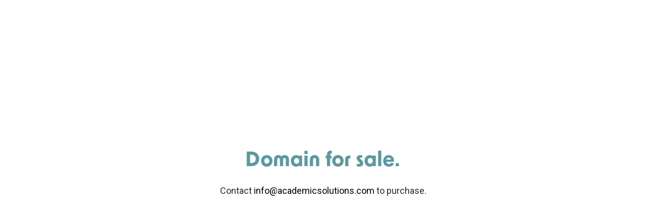

--- FILE ---
content_type: text/html; charset=utf-8
request_url: https://www.google.com/recaptcha/api2/anchor?ar=1&k=6Lc2QpMbAAAAACcjb2ZDrsOIAnXtn_MgAFECoJh0&co=aHR0cHM6Ly9hY2FkZW1pY3NvbHV0aW9ucy5jb206NDQz&hl=en&v=PoyoqOPhxBO7pBk68S4YbpHZ&size=invisible&anchor-ms=20000&execute-ms=30000&cb=cotyqtju41uf
body_size: 49010
content:
<!DOCTYPE HTML><html dir="ltr" lang="en"><head><meta http-equiv="Content-Type" content="text/html; charset=UTF-8">
<meta http-equiv="X-UA-Compatible" content="IE=edge">
<title>reCAPTCHA</title>
<style type="text/css">
/* cyrillic-ext */
@font-face {
  font-family: 'Roboto';
  font-style: normal;
  font-weight: 400;
  font-stretch: 100%;
  src: url(//fonts.gstatic.com/s/roboto/v48/KFO7CnqEu92Fr1ME7kSn66aGLdTylUAMa3GUBHMdazTgWw.woff2) format('woff2');
  unicode-range: U+0460-052F, U+1C80-1C8A, U+20B4, U+2DE0-2DFF, U+A640-A69F, U+FE2E-FE2F;
}
/* cyrillic */
@font-face {
  font-family: 'Roboto';
  font-style: normal;
  font-weight: 400;
  font-stretch: 100%;
  src: url(//fonts.gstatic.com/s/roboto/v48/KFO7CnqEu92Fr1ME7kSn66aGLdTylUAMa3iUBHMdazTgWw.woff2) format('woff2');
  unicode-range: U+0301, U+0400-045F, U+0490-0491, U+04B0-04B1, U+2116;
}
/* greek-ext */
@font-face {
  font-family: 'Roboto';
  font-style: normal;
  font-weight: 400;
  font-stretch: 100%;
  src: url(//fonts.gstatic.com/s/roboto/v48/KFO7CnqEu92Fr1ME7kSn66aGLdTylUAMa3CUBHMdazTgWw.woff2) format('woff2');
  unicode-range: U+1F00-1FFF;
}
/* greek */
@font-face {
  font-family: 'Roboto';
  font-style: normal;
  font-weight: 400;
  font-stretch: 100%;
  src: url(//fonts.gstatic.com/s/roboto/v48/KFO7CnqEu92Fr1ME7kSn66aGLdTylUAMa3-UBHMdazTgWw.woff2) format('woff2');
  unicode-range: U+0370-0377, U+037A-037F, U+0384-038A, U+038C, U+038E-03A1, U+03A3-03FF;
}
/* math */
@font-face {
  font-family: 'Roboto';
  font-style: normal;
  font-weight: 400;
  font-stretch: 100%;
  src: url(//fonts.gstatic.com/s/roboto/v48/KFO7CnqEu92Fr1ME7kSn66aGLdTylUAMawCUBHMdazTgWw.woff2) format('woff2');
  unicode-range: U+0302-0303, U+0305, U+0307-0308, U+0310, U+0312, U+0315, U+031A, U+0326-0327, U+032C, U+032F-0330, U+0332-0333, U+0338, U+033A, U+0346, U+034D, U+0391-03A1, U+03A3-03A9, U+03B1-03C9, U+03D1, U+03D5-03D6, U+03F0-03F1, U+03F4-03F5, U+2016-2017, U+2034-2038, U+203C, U+2040, U+2043, U+2047, U+2050, U+2057, U+205F, U+2070-2071, U+2074-208E, U+2090-209C, U+20D0-20DC, U+20E1, U+20E5-20EF, U+2100-2112, U+2114-2115, U+2117-2121, U+2123-214F, U+2190, U+2192, U+2194-21AE, U+21B0-21E5, U+21F1-21F2, U+21F4-2211, U+2213-2214, U+2216-22FF, U+2308-230B, U+2310, U+2319, U+231C-2321, U+2336-237A, U+237C, U+2395, U+239B-23B7, U+23D0, U+23DC-23E1, U+2474-2475, U+25AF, U+25B3, U+25B7, U+25BD, U+25C1, U+25CA, U+25CC, U+25FB, U+266D-266F, U+27C0-27FF, U+2900-2AFF, U+2B0E-2B11, U+2B30-2B4C, U+2BFE, U+3030, U+FF5B, U+FF5D, U+1D400-1D7FF, U+1EE00-1EEFF;
}
/* symbols */
@font-face {
  font-family: 'Roboto';
  font-style: normal;
  font-weight: 400;
  font-stretch: 100%;
  src: url(//fonts.gstatic.com/s/roboto/v48/KFO7CnqEu92Fr1ME7kSn66aGLdTylUAMaxKUBHMdazTgWw.woff2) format('woff2');
  unicode-range: U+0001-000C, U+000E-001F, U+007F-009F, U+20DD-20E0, U+20E2-20E4, U+2150-218F, U+2190, U+2192, U+2194-2199, U+21AF, U+21E6-21F0, U+21F3, U+2218-2219, U+2299, U+22C4-22C6, U+2300-243F, U+2440-244A, U+2460-24FF, U+25A0-27BF, U+2800-28FF, U+2921-2922, U+2981, U+29BF, U+29EB, U+2B00-2BFF, U+4DC0-4DFF, U+FFF9-FFFB, U+10140-1018E, U+10190-1019C, U+101A0, U+101D0-101FD, U+102E0-102FB, U+10E60-10E7E, U+1D2C0-1D2D3, U+1D2E0-1D37F, U+1F000-1F0FF, U+1F100-1F1AD, U+1F1E6-1F1FF, U+1F30D-1F30F, U+1F315, U+1F31C, U+1F31E, U+1F320-1F32C, U+1F336, U+1F378, U+1F37D, U+1F382, U+1F393-1F39F, U+1F3A7-1F3A8, U+1F3AC-1F3AF, U+1F3C2, U+1F3C4-1F3C6, U+1F3CA-1F3CE, U+1F3D4-1F3E0, U+1F3ED, U+1F3F1-1F3F3, U+1F3F5-1F3F7, U+1F408, U+1F415, U+1F41F, U+1F426, U+1F43F, U+1F441-1F442, U+1F444, U+1F446-1F449, U+1F44C-1F44E, U+1F453, U+1F46A, U+1F47D, U+1F4A3, U+1F4B0, U+1F4B3, U+1F4B9, U+1F4BB, U+1F4BF, U+1F4C8-1F4CB, U+1F4D6, U+1F4DA, U+1F4DF, U+1F4E3-1F4E6, U+1F4EA-1F4ED, U+1F4F7, U+1F4F9-1F4FB, U+1F4FD-1F4FE, U+1F503, U+1F507-1F50B, U+1F50D, U+1F512-1F513, U+1F53E-1F54A, U+1F54F-1F5FA, U+1F610, U+1F650-1F67F, U+1F687, U+1F68D, U+1F691, U+1F694, U+1F698, U+1F6AD, U+1F6B2, U+1F6B9-1F6BA, U+1F6BC, U+1F6C6-1F6CF, U+1F6D3-1F6D7, U+1F6E0-1F6EA, U+1F6F0-1F6F3, U+1F6F7-1F6FC, U+1F700-1F7FF, U+1F800-1F80B, U+1F810-1F847, U+1F850-1F859, U+1F860-1F887, U+1F890-1F8AD, U+1F8B0-1F8BB, U+1F8C0-1F8C1, U+1F900-1F90B, U+1F93B, U+1F946, U+1F984, U+1F996, U+1F9E9, U+1FA00-1FA6F, U+1FA70-1FA7C, U+1FA80-1FA89, U+1FA8F-1FAC6, U+1FACE-1FADC, U+1FADF-1FAE9, U+1FAF0-1FAF8, U+1FB00-1FBFF;
}
/* vietnamese */
@font-face {
  font-family: 'Roboto';
  font-style: normal;
  font-weight: 400;
  font-stretch: 100%;
  src: url(//fonts.gstatic.com/s/roboto/v48/KFO7CnqEu92Fr1ME7kSn66aGLdTylUAMa3OUBHMdazTgWw.woff2) format('woff2');
  unicode-range: U+0102-0103, U+0110-0111, U+0128-0129, U+0168-0169, U+01A0-01A1, U+01AF-01B0, U+0300-0301, U+0303-0304, U+0308-0309, U+0323, U+0329, U+1EA0-1EF9, U+20AB;
}
/* latin-ext */
@font-face {
  font-family: 'Roboto';
  font-style: normal;
  font-weight: 400;
  font-stretch: 100%;
  src: url(//fonts.gstatic.com/s/roboto/v48/KFO7CnqEu92Fr1ME7kSn66aGLdTylUAMa3KUBHMdazTgWw.woff2) format('woff2');
  unicode-range: U+0100-02BA, U+02BD-02C5, U+02C7-02CC, U+02CE-02D7, U+02DD-02FF, U+0304, U+0308, U+0329, U+1D00-1DBF, U+1E00-1E9F, U+1EF2-1EFF, U+2020, U+20A0-20AB, U+20AD-20C0, U+2113, U+2C60-2C7F, U+A720-A7FF;
}
/* latin */
@font-face {
  font-family: 'Roboto';
  font-style: normal;
  font-weight: 400;
  font-stretch: 100%;
  src: url(//fonts.gstatic.com/s/roboto/v48/KFO7CnqEu92Fr1ME7kSn66aGLdTylUAMa3yUBHMdazQ.woff2) format('woff2');
  unicode-range: U+0000-00FF, U+0131, U+0152-0153, U+02BB-02BC, U+02C6, U+02DA, U+02DC, U+0304, U+0308, U+0329, U+2000-206F, U+20AC, U+2122, U+2191, U+2193, U+2212, U+2215, U+FEFF, U+FFFD;
}
/* cyrillic-ext */
@font-face {
  font-family: 'Roboto';
  font-style: normal;
  font-weight: 500;
  font-stretch: 100%;
  src: url(//fonts.gstatic.com/s/roboto/v48/KFO7CnqEu92Fr1ME7kSn66aGLdTylUAMa3GUBHMdazTgWw.woff2) format('woff2');
  unicode-range: U+0460-052F, U+1C80-1C8A, U+20B4, U+2DE0-2DFF, U+A640-A69F, U+FE2E-FE2F;
}
/* cyrillic */
@font-face {
  font-family: 'Roboto';
  font-style: normal;
  font-weight: 500;
  font-stretch: 100%;
  src: url(//fonts.gstatic.com/s/roboto/v48/KFO7CnqEu92Fr1ME7kSn66aGLdTylUAMa3iUBHMdazTgWw.woff2) format('woff2');
  unicode-range: U+0301, U+0400-045F, U+0490-0491, U+04B0-04B1, U+2116;
}
/* greek-ext */
@font-face {
  font-family: 'Roboto';
  font-style: normal;
  font-weight: 500;
  font-stretch: 100%;
  src: url(//fonts.gstatic.com/s/roboto/v48/KFO7CnqEu92Fr1ME7kSn66aGLdTylUAMa3CUBHMdazTgWw.woff2) format('woff2');
  unicode-range: U+1F00-1FFF;
}
/* greek */
@font-face {
  font-family: 'Roboto';
  font-style: normal;
  font-weight: 500;
  font-stretch: 100%;
  src: url(//fonts.gstatic.com/s/roboto/v48/KFO7CnqEu92Fr1ME7kSn66aGLdTylUAMa3-UBHMdazTgWw.woff2) format('woff2');
  unicode-range: U+0370-0377, U+037A-037F, U+0384-038A, U+038C, U+038E-03A1, U+03A3-03FF;
}
/* math */
@font-face {
  font-family: 'Roboto';
  font-style: normal;
  font-weight: 500;
  font-stretch: 100%;
  src: url(//fonts.gstatic.com/s/roboto/v48/KFO7CnqEu92Fr1ME7kSn66aGLdTylUAMawCUBHMdazTgWw.woff2) format('woff2');
  unicode-range: U+0302-0303, U+0305, U+0307-0308, U+0310, U+0312, U+0315, U+031A, U+0326-0327, U+032C, U+032F-0330, U+0332-0333, U+0338, U+033A, U+0346, U+034D, U+0391-03A1, U+03A3-03A9, U+03B1-03C9, U+03D1, U+03D5-03D6, U+03F0-03F1, U+03F4-03F5, U+2016-2017, U+2034-2038, U+203C, U+2040, U+2043, U+2047, U+2050, U+2057, U+205F, U+2070-2071, U+2074-208E, U+2090-209C, U+20D0-20DC, U+20E1, U+20E5-20EF, U+2100-2112, U+2114-2115, U+2117-2121, U+2123-214F, U+2190, U+2192, U+2194-21AE, U+21B0-21E5, U+21F1-21F2, U+21F4-2211, U+2213-2214, U+2216-22FF, U+2308-230B, U+2310, U+2319, U+231C-2321, U+2336-237A, U+237C, U+2395, U+239B-23B7, U+23D0, U+23DC-23E1, U+2474-2475, U+25AF, U+25B3, U+25B7, U+25BD, U+25C1, U+25CA, U+25CC, U+25FB, U+266D-266F, U+27C0-27FF, U+2900-2AFF, U+2B0E-2B11, U+2B30-2B4C, U+2BFE, U+3030, U+FF5B, U+FF5D, U+1D400-1D7FF, U+1EE00-1EEFF;
}
/* symbols */
@font-face {
  font-family: 'Roboto';
  font-style: normal;
  font-weight: 500;
  font-stretch: 100%;
  src: url(//fonts.gstatic.com/s/roboto/v48/KFO7CnqEu92Fr1ME7kSn66aGLdTylUAMaxKUBHMdazTgWw.woff2) format('woff2');
  unicode-range: U+0001-000C, U+000E-001F, U+007F-009F, U+20DD-20E0, U+20E2-20E4, U+2150-218F, U+2190, U+2192, U+2194-2199, U+21AF, U+21E6-21F0, U+21F3, U+2218-2219, U+2299, U+22C4-22C6, U+2300-243F, U+2440-244A, U+2460-24FF, U+25A0-27BF, U+2800-28FF, U+2921-2922, U+2981, U+29BF, U+29EB, U+2B00-2BFF, U+4DC0-4DFF, U+FFF9-FFFB, U+10140-1018E, U+10190-1019C, U+101A0, U+101D0-101FD, U+102E0-102FB, U+10E60-10E7E, U+1D2C0-1D2D3, U+1D2E0-1D37F, U+1F000-1F0FF, U+1F100-1F1AD, U+1F1E6-1F1FF, U+1F30D-1F30F, U+1F315, U+1F31C, U+1F31E, U+1F320-1F32C, U+1F336, U+1F378, U+1F37D, U+1F382, U+1F393-1F39F, U+1F3A7-1F3A8, U+1F3AC-1F3AF, U+1F3C2, U+1F3C4-1F3C6, U+1F3CA-1F3CE, U+1F3D4-1F3E0, U+1F3ED, U+1F3F1-1F3F3, U+1F3F5-1F3F7, U+1F408, U+1F415, U+1F41F, U+1F426, U+1F43F, U+1F441-1F442, U+1F444, U+1F446-1F449, U+1F44C-1F44E, U+1F453, U+1F46A, U+1F47D, U+1F4A3, U+1F4B0, U+1F4B3, U+1F4B9, U+1F4BB, U+1F4BF, U+1F4C8-1F4CB, U+1F4D6, U+1F4DA, U+1F4DF, U+1F4E3-1F4E6, U+1F4EA-1F4ED, U+1F4F7, U+1F4F9-1F4FB, U+1F4FD-1F4FE, U+1F503, U+1F507-1F50B, U+1F50D, U+1F512-1F513, U+1F53E-1F54A, U+1F54F-1F5FA, U+1F610, U+1F650-1F67F, U+1F687, U+1F68D, U+1F691, U+1F694, U+1F698, U+1F6AD, U+1F6B2, U+1F6B9-1F6BA, U+1F6BC, U+1F6C6-1F6CF, U+1F6D3-1F6D7, U+1F6E0-1F6EA, U+1F6F0-1F6F3, U+1F6F7-1F6FC, U+1F700-1F7FF, U+1F800-1F80B, U+1F810-1F847, U+1F850-1F859, U+1F860-1F887, U+1F890-1F8AD, U+1F8B0-1F8BB, U+1F8C0-1F8C1, U+1F900-1F90B, U+1F93B, U+1F946, U+1F984, U+1F996, U+1F9E9, U+1FA00-1FA6F, U+1FA70-1FA7C, U+1FA80-1FA89, U+1FA8F-1FAC6, U+1FACE-1FADC, U+1FADF-1FAE9, U+1FAF0-1FAF8, U+1FB00-1FBFF;
}
/* vietnamese */
@font-face {
  font-family: 'Roboto';
  font-style: normal;
  font-weight: 500;
  font-stretch: 100%;
  src: url(//fonts.gstatic.com/s/roboto/v48/KFO7CnqEu92Fr1ME7kSn66aGLdTylUAMa3OUBHMdazTgWw.woff2) format('woff2');
  unicode-range: U+0102-0103, U+0110-0111, U+0128-0129, U+0168-0169, U+01A0-01A1, U+01AF-01B0, U+0300-0301, U+0303-0304, U+0308-0309, U+0323, U+0329, U+1EA0-1EF9, U+20AB;
}
/* latin-ext */
@font-face {
  font-family: 'Roboto';
  font-style: normal;
  font-weight: 500;
  font-stretch: 100%;
  src: url(//fonts.gstatic.com/s/roboto/v48/KFO7CnqEu92Fr1ME7kSn66aGLdTylUAMa3KUBHMdazTgWw.woff2) format('woff2');
  unicode-range: U+0100-02BA, U+02BD-02C5, U+02C7-02CC, U+02CE-02D7, U+02DD-02FF, U+0304, U+0308, U+0329, U+1D00-1DBF, U+1E00-1E9F, U+1EF2-1EFF, U+2020, U+20A0-20AB, U+20AD-20C0, U+2113, U+2C60-2C7F, U+A720-A7FF;
}
/* latin */
@font-face {
  font-family: 'Roboto';
  font-style: normal;
  font-weight: 500;
  font-stretch: 100%;
  src: url(//fonts.gstatic.com/s/roboto/v48/KFO7CnqEu92Fr1ME7kSn66aGLdTylUAMa3yUBHMdazQ.woff2) format('woff2');
  unicode-range: U+0000-00FF, U+0131, U+0152-0153, U+02BB-02BC, U+02C6, U+02DA, U+02DC, U+0304, U+0308, U+0329, U+2000-206F, U+20AC, U+2122, U+2191, U+2193, U+2212, U+2215, U+FEFF, U+FFFD;
}
/* cyrillic-ext */
@font-face {
  font-family: 'Roboto';
  font-style: normal;
  font-weight: 900;
  font-stretch: 100%;
  src: url(//fonts.gstatic.com/s/roboto/v48/KFO7CnqEu92Fr1ME7kSn66aGLdTylUAMa3GUBHMdazTgWw.woff2) format('woff2');
  unicode-range: U+0460-052F, U+1C80-1C8A, U+20B4, U+2DE0-2DFF, U+A640-A69F, U+FE2E-FE2F;
}
/* cyrillic */
@font-face {
  font-family: 'Roboto';
  font-style: normal;
  font-weight: 900;
  font-stretch: 100%;
  src: url(//fonts.gstatic.com/s/roboto/v48/KFO7CnqEu92Fr1ME7kSn66aGLdTylUAMa3iUBHMdazTgWw.woff2) format('woff2');
  unicode-range: U+0301, U+0400-045F, U+0490-0491, U+04B0-04B1, U+2116;
}
/* greek-ext */
@font-face {
  font-family: 'Roboto';
  font-style: normal;
  font-weight: 900;
  font-stretch: 100%;
  src: url(//fonts.gstatic.com/s/roboto/v48/KFO7CnqEu92Fr1ME7kSn66aGLdTylUAMa3CUBHMdazTgWw.woff2) format('woff2');
  unicode-range: U+1F00-1FFF;
}
/* greek */
@font-face {
  font-family: 'Roboto';
  font-style: normal;
  font-weight: 900;
  font-stretch: 100%;
  src: url(//fonts.gstatic.com/s/roboto/v48/KFO7CnqEu92Fr1ME7kSn66aGLdTylUAMa3-UBHMdazTgWw.woff2) format('woff2');
  unicode-range: U+0370-0377, U+037A-037F, U+0384-038A, U+038C, U+038E-03A1, U+03A3-03FF;
}
/* math */
@font-face {
  font-family: 'Roboto';
  font-style: normal;
  font-weight: 900;
  font-stretch: 100%;
  src: url(//fonts.gstatic.com/s/roboto/v48/KFO7CnqEu92Fr1ME7kSn66aGLdTylUAMawCUBHMdazTgWw.woff2) format('woff2');
  unicode-range: U+0302-0303, U+0305, U+0307-0308, U+0310, U+0312, U+0315, U+031A, U+0326-0327, U+032C, U+032F-0330, U+0332-0333, U+0338, U+033A, U+0346, U+034D, U+0391-03A1, U+03A3-03A9, U+03B1-03C9, U+03D1, U+03D5-03D6, U+03F0-03F1, U+03F4-03F5, U+2016-2017, U+2034-2038, U+203C, U+2040, U+2043, U+2047, U+2050, U+2057, U+205F, U+2070-2071, U+2074-208E, U+2090-209C, U+20D0-20DC, U+20E1, U+20E5-20EF, U+2100-2112, U+2114-2115, U+2117-2121, U+2123-214F, U+2190, U+2192, U+2194-21AE, U+21B0-21E5, U+21F1-21F2, U+21F4-2211, U+2213-2214, U+2216-22FF, U+2308-230B, U+2310, U+2319, U+231C-2321, U+2336-237A, U+237C, U+2395, U+239B-23B7, U+23D0, U+23DC-23E1, U+2474-2475, U+25AF, U+25B3, U+25B7, U+25BD, U+25C1, U+25CA, U+25CC, U+25FB, U+266D-266F, U+27C0-27FF, U+2900-2AFF, U+2B0E-2B11, U+2B30-2B4C, U+2BFE, U+3030, U+FF5B, U+FF5D, U+1D400-1D7FF, U+1EE00-1EEFF;
}
/* symbols */
@font-face {
  font-family: 'Roboto';
  font-style: normal;
  font-weight: 900;
  font-stretch: 100%;
  src: url(//fonts.gstatic.com/s/roboto/v48/KFO7CnqEu92Fr1ME7kSn66aGLdTylUAMaxKUBHMdazTgWw.woff2) format('woff2');
  unicode-range: U+0001-000C, U+000E-001F, U+007F-009F, U+20DD-20E0, U+20E2-20E4, U+2150-218F, U+2190, U+2192, U+2194-2199, U+21AF, U+21E6-21F0, U+21F3, U+2218-2219, U+2299, U+22C4-22C6, U+2300-243F, U+2440-244A, U+2460-24FF, U+25A0-27BF, U+2800-28FF, U+2921-2922, U+2981, U+29BF, U+29EB, U+2B00-2BFF, U+4DC0-4DFF, U+FFF9-FFFB, U+10140-1018E, U+10190-1019C, U+101A0, U+101D0-101FD, U+102E0-102FB, U+10E60-10E7E, U+1D2C0-1D2D3, U+1D2E0-1D37F, U+1F000-1F0FF, U+1F100-1F1AD, U+1F1E6-1F1FF, U+1F30D-1F30F, U+1F315, U+1F31C, U+1F31E, U+1F320-1F32C, U+1F336, U+1F378, U+1F37D, U+1F382, U+1F393-1F39F, U+1F3A7-1F3A8, U+1F3AC-1F3AF, U+1F3C2, U+1F3C4-1F3C6, U+1F3CA-1F3CE, U+1F3D4-1F3E0, U+1F3ED, U+1F3F1-1F3F3, U+1F3F5-1F3F7, U+1F408, U+1F415, U+1F41F, U+1F426, U+1F43F, U+1F441-1F442, U+1F444, U+1F446-1F449, U+1F44C-1F44E, U+1F453, U+1F46A, U+1F47D, U+1F4A3, U+1F4B0, U+1F4B3, U+1F4B9, U+1F4BB, U+1F4BF, U+1F4C8-1F4CB, U+1F4D6, U+1F4DA, U+1F4DF, U+1F4E3-1F4E6, U+1F4EA-1F4ED, U+1F4F7, U+1F4F9-1F4FB, U+1F4FD-1F4FE, U+1F503, U+1F507-1F50B, U+1F50D, U+1F512-1F513, U+1F53E-1F54A, U+1F54F-1F5FA, U+1F610, U+1F650-1F67F, U+1F687, U+1F68D, U+1F691, U+1F694, U+1F698, U+1F6AD, U+1F6B2, U+1F6B9-1F6BA, U+1F6BC, U+1F6C6-1F6CF, U+1F6D3-1F6D7, U+1F6E0-1F6EA, U+1F6F0-1F6F3, U+1F6F7-1F6FC, U+1F700-1F7FF, U+1F800-1F80B, U+1F810-1F847, U+1F850-1F859, U+1F860-1F887, U+1F890-1F8AD, U+1F8B0-1F8BB, U+1F8C0-1F8C1, U+1F900-1F90B, U+1F93B, U+1F946, U+1F984, U+1F996, U+1F9E9, U+1FA00-1FA6F, U+1FA70-1FA7C, U+1FA80-1FA89, U+1FA8F-1FAC6, U+1FACE-1FADC, U+1FADF-1FAE9, U+1FAF0-1FAF8, U+1FB00-1FBFF;
}
/* vietnamese */
@font-face {
  font-family: 'Roboto';
  font-style: normal;
  font-weight: 900;
  font-stretch: 100%;
  src: url(//fonts.gstatic.com/s/roboto/v48/KFO7CnqEu92Fr1ME7kSn66aGLdTylUAMa3OUBHMdazTgWw.woff2) format('woff2');
  unicode-range: U+0102-0103, U+0110-0111, U+0128-0129, U+0168-0169, U+01A0-01A1, U+01AF-01B0, U+0300-0301, U+0303-0304, U+0308-0309, U+0323, U+0329, U+1EA0-1EF9, U+20AB;
}
/* latin-ext */
@font-face {
  font-family: 'Roboto';
  font-style: normal;
  font-weight: 900;
  font-stretch: 100%;
  src: url(//fonts.gstatic.com/s/roboto/v48/KFO7CnqEu92Fr1ME7kSn66aGLdTylUAMa3KUBHMdazTgWw.woff2) format('woff2');
  unicode-range: U+0100-02BA, U+02BD-02C5, U+02C7-02CC, U+02CE-02D7, U+02DD-02FF, U+0304, U+0308, U+0329, U+1D00-1DBF, U+1E00-1E9F, U+1EF2-1EFF, U+2020, U+20A0-20AB, U+20AD-20C0, U+2113, U+2C60-2C7F, U+A720-A7FF;
}
/* latin */
@font-face {
  font-family: 'Roboto';
  font-style: normal;
  font-weight: 900;
  font-stretch: 100%;
  src: url(//fonts.gstatic.com/s/roboto/v48/KFO7CnqEu92Fr1ME7kSn66aGLdTylUAMa3yUBHMdazQ.woff2) format('woff2');
  unicode-range: U+0000-00FF, U+0131, U+0152-0153, U+02BB-02BC, U+02C6, U+02DA, U+02DC, U+0304, U+0308, U+0329, U+2000-206F, U+20AC, U+2122, U+2191, U+2193, U+2212, U+2215, U+FEFF, U+FFFD;
}

</style>
<link rel="stylesheet" type="text/css" href="https://www.gstatic.com/recaptcha/releases/PoyoqOPhxBO7pBk68S4YbpHZ/styles__ltr.css">
<script nonce="gpSyzmoMFRSw9ajQl01YMw" type="text/javascript">window['__recaptcha_api'] = 'https://www.google.com/recaptcha/api2/';</script>
<script type="text/javascript" src="https://www.gstatic.com/recaptcha/releases/PoyoqOPhxBO7pBk68S4YbpHZ/recaptcha__en.js" nonce="gpSyzmoMFRSw9ajQl01YMw">
      
    </script></head>
<body><div id="rc-anchor-alert" class="rc-anchor-alert"></div>
<input type="hidden" id="recaptcha-token" value="[base64]">
<script type="text/javascript" nonce="gpSyzmoMFRSw9ajQl01YMw">
      recaptcha.anchor.Main.init("[\x22ainput\x22,[\x22bgdata\x22,\x22\x22,\[base64]/[base64]/[base64]/ZyhXLGgpOnEoW04sMjEsbF0sVywwKSxoKSxmYWxzZSxmYWxzZSl9Y2F0Y2goayl7RygzNTgsVyk/[base64]/[base64]/[base64]/[base64]/[base64]/[base64]/[base64]/bmV3IEJbT10oRFswXSk6dz09Mj9uZXcgQltPXShEWzBdLERbMV0pOnc9PTM/bmV3IEJbT10oRFswXSxEWzFdLERbMl0pOnc9PTQ/[base64]/[base64]/[base64]/[base64]/[base64]\\u003d\x22,\[base64]\\u003d\\u003d\x22,\x22wq/DgXLDnVbDoD/DmcOsGnPDpWvCnzTDuzlhwq14wqhowqDDmDYzwrjCsV17w6vDtTfCnVfClCLDqsKCw4w4w7bDssKHNijCvnrDuwlaAnfDjMOBwrjCnsOuB8KNw48DwobDiTYDw4HCtF1nfMKGw4zChsK6FMK9wrYuwozDmsOhWMKVwpTCsi/[base64]/CgsKUd8OIBMOuZGtNw6V7TWMlwrrDlcKlwrhpY8KMHMOaIsK7wqDDt0fClyJzw7rDtMOsw5/DvSXCnmc4w5s2SFXCgzN6SsOTw4hcw4fDmcKObjA2GMOEKMOWworDkMKbw5nCscO4DwrDgMOBfcKjw7TDvjTCnMKxD0d+wp8cwr/[base64]/w4k2SiIfIMO1W8KlKlDCtHBtw70EbEJXw6zCucK4SkDCrmDCucKAD3TDusOtZh9WA8KSw6/CgiRTw7jDqsKbw47ClGs1W8OZSw0TfikZw7IPV0ZTZcKWw59GGkx+XHrDm8K9w7/CoMKcw7t0cRY+woDCmjTChhXDvsOFwrw3JcOrAXpQw4NAMMKpwqw+FsOcw5M+wr3DrkLCgsOWHMO2T8KXPMK2YcKTYsO8wqw+LxzDk3rDnzwSwpZgwrYnLVkQDMKLAsOlCcOAU8OYdsOGwqbCpU/Ct8KbwokMXMOcHsKLwpAAOsKLSsONwpnDqRMmwqUAQRzDjcKQacOxAsO9wqBnw4XCt8O1AAhed8KiLcObdsK9BhB0D8KLw7bCjzXDoMO8wrtfO8KhNW8OdMOGwprCnMO2QsOaw4sBB8OBw5wccHbDm1LDmsOMwpJxTMKSw7krHzlfwroxKMOeBcOmw5orfcK4CjQRwp/CnMK8wqR6w7HDkcKqCG/Cl3DCuWMpO8KGw60twrXCv3UuVmo9H3oswos8OE1pIcOhN3QcDHHCh8KZMcKCwqPDksOCw4TDnCk8O8KrwrbDgR15LcOKw5NhF2rCgD5QeksNw6fDiMO7woPDpVDDuRBDPMKWYHgEwozDknB7wqLDgiTCsH9Jwq/DtwY7OhfDhEhpwqXDp0rCtMKCwq0KaMK4wrZZKwHDrxTDskJjBsKaw7k2ccOTADo4PCpIC0jDk3JBA8OpJcOBwpk7HkEywp8XwqDCmSR/JsOATcKaSivCsiFrRMOzw77CtsOFAsOzw7pxw5zDnSFFGQsfHcO4FnDCnMK9w7crN8OawpVsNEQWw7bDhMOAwp7DnMK9FsKBw64NaMKhw7zDnk/CjMKoK8Kyw7g3w4/DgjAObhvDm8KGMXVGN8O2LhBgODTDhCnDpcOFw63Ctzo3MiA4JBLCpsO1dsKYTAwZwroiE8Ojw5ZABMOYKcOswoN4NFxlwqrDtcOuYTfDkMK2w51Gw7rCoMK4w6nDi17DpsOTwodqCcKXWXLCvcO+w7XCnVhkIMOVw5Unwq/[base64]/w61nV1rCisOdwpVgBAjCmXQ3w4bDt8KNDsKLw5dTBsOUwqTDhMOCw6PDhmTCq8KAwoJ1UQ3DpMK7ZMKbH8K+ZlZPEDAWMBHCpMKAw7PCqRDDtsKNwr5sQsK/wpZ9DcOxfsOdKMOhDl3DuHDDjsKfFGDDnMKLQ049e8O/[base64]/PSXDtygJw4HDghrCs8OzB1h+w7rCl8ONw5kPw7ZYBFB1WiRdBcK5w5ptw5U7w6XDuwJKw6Arw6RPwr4/wrXCisKhPcOJM2JmLcKNwqB9G8Oow4HDg8KKw7NMCsOrw5NKAnd0aMOMU2nCpsKXwq5Dw6d2w7fDi8OSKsK9RWDDocOOwpYsGMOzcRx3IMOLWjEGFFlhXcK9UH7CtTzCvh1UJVDCiWgYwo9VwqUFw6/Cm8KnwoXCoMKiTcK6PkPDpHnDijESOMKEWMKtZT8ww4fDgRR0VsK+w6o2wpwGwoFnwrA+w4TDq8OqRsKUecOXREcfwqFGw4Yww7TDkigiGW7DvFxmOHxaw7F8FRQuwpF2fCfDq8KfMSM7DXZqwqHCvhxgVMKYw4cww5vCjsOKGyh5w6/Dl2Qvwr8ARU3CuAgxL8ONw5I0w7/CusOqCcOoKWfCukNywonDr8KOTwAFw6DDllUJw6zCuFzDsMKawowGesKUwoZWacOUAC/Drgt2wpNlw4E1woLDkWnDuMKxDm3DqQzDhA7DhiHConp6wrNmAk7CmT/DunJfdcKEw7nDicOcPQfDuxd4w7bDicK6wogDPSjDr8KXfsKAZsOGwrx+Wj7CqsKpSDTCu8KyLXlqYMOYw7/CjDXCv8Ktw5/DhxfCsAtdw5HDhMOKEcKqwqfDtcO9w4fCmXPCkFBeBsKBJHvCoD3DtU8nW8OFLgxew70OJWhdJcOXwqPCg8KWR8Kxw73Ds1I2wpACwpvDlUvDr8Osw5lfw43Dv0/CkEPDmBpQZsOqfE/CjD/DuQnCncOMw6MHw7zCl8OvNAPCt2Zaw7x9CMKDH2TCuCgAHDfDk8Oufg8DwoUxwoh2wpcTw5ZzTMKoG8Obw7gaw5c8VMO3L8O5wo0SwqLDilQbw58Ow5fDh8Kqw5vCvRF8w77DvcOiO8K/wrvCisOIwqwcdTMvLMOzUcOZBCYhwqEoBcOKwoXDkR1pJSnDhsO7wrZRLMOnIX/DtMOJImh1w68pw4bDsxfCrU9rVR/CkcKwdsKfwpMgNy92Gl0rS8Kww49tFMOjEsKsQwdkw77Do8KGwqkfP2fCtzHCnMKlLWNgTsKvNSbCj2PDr3ldZwQdw73CgsKMwpHDgF3DucOgwowqEMK0w43CkWDCuMKgbMKLw6tcH8KRwp/Do1LDtDLCosK0wqzCry3DosK8bcOtw6nDjUUtH8KSwrF8acOOfDNyZMKqw7I7wqV9w6PDkF45wpjDmyheaX8HN8KuBw0nFlvDnnFSUSFMEQErTDbDtTLDlQ/CojzClsKzKD7DrgXDsDdvw4fDmiEqwpgxw6TDsmvDshVPCE7Cqkg0woTDokLDgsOceUbDk3dawpBAK1vCvMKLw7F7w7fCiSQNWSU5woUDUcOoOV/Ch8Orw7YnccODRcKbwoUjw7B4woBGw6TCrMKEXh/CizTCpMO8VsKmw683w4rCusOew5PDshPChEDDpmcyK8Kew6U/wowzw4lfcsOlfcOmw5XDocOQWQzCh2TCiMK7w4LCkiXCqcKiwoMGwrBPw7Biw5kVSsKCAFvCl8KubWlud8Omwrd0PG46w5IGwpTDg1dEa8OrwqQcw5lSZsOeecKkwpDDmsKyW3/CuwfCvlDDhsO9HMKrwpwVMSjCqwbCjMOFwoLCjsKtw6bCq3zCjMOOwoXDgcOrwoPCsMO6NcKHYlIHESbCt8O3w5vDtFhsYRVQOsOJPjwdwojDgXjDuMOTwprDtcONwqfDoRHDowEVw6HDlD7ClF47w47CusK8VcKvw5rDmcOQw4kxwqFSw5nDiEF/w6cBw5FNKsOSwozDjcOoa8Kow4/DlQfDoMK4wpbCg8Otf3fCq8OLw7oZw51jw6omw4Abw5LDhH/CosKuw4DDqsKIw4bDnsOjw6pfwobDjj/DvG4fw5fDhQvCmsOUKglDSCvDkl/CglA6G3thw7jCnsOdw7jDh8OaHcO7Umciw75/woESwq/DicKuw6V/[base64]/bsO/wox7w7fCiMKOwoBSwpg/Pih+LMOUwrVvwrY4H3HDt8OaLB0dwqgdG3TDiMOew7xFIsKawonDnDYxwpt/wrTCk1XDnzx4w4LDiUACPnsyIXprAsKvw7Uzw59td8OYw7EnwolfJyPCn8Knw5oYw5d7CcOuw5jDnzgWwpzDtmXDmzBQPkg6w6MAY8K8DMKhw7kMw78ydcKww7PCqFDCuxLDtMO/[base64]/wrjDvxLDqsK0fmvCqXw+HsKkdMOHwpPCpwUAQMKAKcOHwrBXVcOZDTpwAGbDkVsSwrbDv8O9w7Emwp5CI3RsWw/Cok/Dq8Omw6MNcFF3w6zDjjjDqWBgajYFcMO3wphLD097BsOfw4rDhcOpVcKAw5l4H1klMsOxw6cBXMK5w57DosO5KsOCLCZRwpLDqEjClcOtBCDCssKZYG4zw5TDsn/DrRnDiHwMwr5cwr8Yw4lLwpLCoQrCkAbDoyMOw7Mew7Yqw47CncKdwoDCh8KjO0/Do8KtGhANwrRRwqFtwo1ww40EN391w4XDlsKLw4XClMKFwr9BQlNUwqBHeF3CnMOnwq7CsMK8w78vw6k6OUhEMCFeZXxzwp1Fwr3Ct8OBwo7CphfCicKww4nDpyZQwotRw6FIw7/DrjXDn8Kyw6zClsOuw4LCn14IY8KsR8OFw75XZMKawr3DvsOlA8OKacKzwqTCp3kHw71ww6zDmsKbNMODS2HCgcOEw4xHw5nDhsKjw4fDsn9Hw6jDqsOfwpELwrTCkg1Zw5FQXMO+w7vDnMOAPxvDtcO2w5F1b8O/dcORwrLDqUbDgi4cwp/[base64]/wq7Du0c2KwRFwp/CgcO9wrVCw6bDsnXCqxTDol4Fw6rCk2/DnDzCo3kcw4c2G2pSwoTDnzLCv8ODw7TCojLDosKOFMOwNsK0w4oeUVcPw6tFwqQ7RzDDsWrDiX/DnDXCvRDDvsOodsOgw5J1wrXDrnrClsKlwq8pw5LDpsOWIyFDAsOmbMOfwrdYw7MKw5wJam7DjS/Ci8OUZAbDvMONTRAVwqZPMsKmwrAiw5FnYhAXw5rChybDvzPDnsOQOcOeR0jCiipudMKRw6XDisODwozCmhNGDg7Du0jCucO9wpXDoAnCrnnCrMKKRh7DiGzDkkLDvW7DjkzDjMKHwrMUQsKkZX/CnmJsHhfDlMKDw5Muw7IsJ8OYwqV6woDCm8O9w4trwpTDs8KEw4jCkGzDhwkOw7nDhiDDtypBewFpLSwjwpQ/WsOcwpwqw6kywrbCslXDl0kXGzF5wozCqcOrZVgDwpzDscOww6DCg8OBfG/Cm8KCE0XCljfDmV7Dr8Ouw6zCkC51wqsNVRBPAcKvBXPDgXwWW2TDrsK5wqHDv8KUdRrDksO5w4xwIcKmw7bDvcO8wrnCi8KzaMOawpxMwqkxwrTCjsOswpDDjcKTwqHDvcKfwo/Cg2NPDFjCocO2WsOpCndyw4hWwqHCmMKxw6DDuSnCgMK/woPDgyNqK1QnBHnCk2rDsMO4w61swowfJ8K0woPCiMKDw7Z9w6oCw6UCwolSwppKM8KmGMKrBcO/acK8w6RoIcOED8OFwqvCkSzCnMO3PHDCtMO1w6hmwp5oTEhUSjbDuX11wq/CjMOgVFsnw43CtgHDsHIrU8KLQGR2YTo7a8KreWpZP8ODDcKDW0bDh8OiaWDDtcK2wpdKJXrCvMKjw6rDlEHDs3jDvXdIwqbCucKNLcKAd8Kse1/DiMKVYMOvwoXCrAnCpgdEwrLDrsKVw4TCh3bDogbDgsKACsKdGlRjOcKXw6nDgMKdwpsuw5XDocO/W8Oiw7NpwpkDcSDDq8Oxw68iXQtswpJQFSnCrAbChgjCgRt6w7gSdsKBwqbDvRhuwq9wEVTDtSXClcKPTFRbw5wcTsKzwqEsXsK5w6g6BRfCnWjDvxJfw6zDtcK6w4svw5t/[base64]/b8OACMKqwpERHsO2KA45wrsHRMOHw6QtTMOFw5Z3w4EGGgLDt8O4w5pdGcKmw5JXZsOOSRXCkUzCgk/DgBzCpg/ClStdXsOWX8OJwpQPCAYeIcOnwrDCmQ5oW8KJw4U3XsOzb8KGwpsDwpl+w7Ykw6/CtEzCj8OBO8KuPMKrMBnDmMKTwopSBDfDvXNZw4NSw5TDv3AGwrM2QVQdakPCiHMsBcKKdMKHw6Ztb8Oqw7zCnMOkwpcoPw7Ch8KTw4vDscKaWcK7HR9jbUg4w7Raw7EBw78hwoLCuAHDv8Kaw50Iw6V8C8OYaAXClmsPwr/CmsOswrvCtwLCpQc2fsK/X8KSBMOuNMODBRbDnQEDaGg2XXbCjUlmw5fDjcOsGMKXwqlSdMOWdcKXBcK2DU9weitKASHDsyJUwpVfw57DrVlZWsKrw53Dm8OOAMK4w498OE4ML8OXwp/CgR/DuTPCiMK2PUxSw7kuwploKMKpeijCrcOXw7zCgzfCl1Rgw6HDvGzDpwLCozdhwrDDncOmwopCw50PeMKUHGLCqcKMMMO/wozDjzUGwofCpMK1VTcCdsOEFkgZRsOoX0vDtMOOw5DDtnVmDTg4wpjCnsOZw4JDwrPDoHDCvzFYw73CugVswoYUVhkHM3bCjcK0w7nCl8Kcw4Q5JynCjAVewpBuD8KDSMK6wojCoBkFb2TDjEvDnEw6w74Yw4jDsDtYcjtRKcK6w59Cw4pIw7YWw6HDnh/CoxLCgMK1wq/DrE4uaMKXw4/DrBYtScOiw4HDs8Kyw4PDj3jCp29HU8KhKcKPOsKXw7fCgcKZAyUtwrnCkMOPUHohGcKOJQ/CgUUgwrxwZw52eMOnRXnDrWbCgMOwKcObW1bCt18qWsKTfMKRw4vCrnNDRMOnwoLChcKlw6fDkBVEw5pVbMO0w5wxXULDpREOO3BPwp08wqwROsONKGMFdMKoKhfDlEpgOcOAwrkPw5DCicOvUMKHw6/DmMOswpE4BDTCpMKEwq3CpWXDonUGwow1w4Rvw7vDvVHCqsOjPcKQw6wbD8KWaMKjwplLG8OawrNkw5rDlsKBw4DCmzfCvXhWbMO1w48eIjbCtMKXE8KWeMO8UnU9KlbCqcOeaiVpTMOPTsKKw6pGNWDDhkUUBhRLwpx1w44WdcKYfcOAw5HDvAHDngd/[base64]/DmcKCw54LwrgSw7NBcjTCpATDq14oWcOWYsKCb8O8w5TDpF4/[base64]/KsK/wqDDm8K7RsK8NMOHL2tvwrLCuMK/wrHDl8KwCgjDoMOQw5JTO8K7w5vDqcKKw7BHDhfCqsKvFkoZUgvDkMOrw4/CjMO2blgtesOlCsOIwrsvwrUYOlHDk8O1wqciw4HCl3nDmEjDn8KvFcKbTx09AMO9w4RRw6nDhBbDu8OUesO7dzLDlcK+WMK7w40AfiMaAGJLRMOrXXfCtMKNQcKrw6PDuMOADMOdw55Kwq/ChcODw6Ubw5M3F8O3M2hVw6hZTMOFw4NhwqEpwpnDr8KDwrPCkiLClsKAVsKWdlkld15ZGsOTSsK4wosEw4XDj8Ksw6PCiMKCw4nCs017ZBAENiNKaSA/wofCl8KlLcKeCADCgDjClcOzwrHCoyvDm8Kuw5RHUBvDnAlOwo9ZfMOjw6UCwoZRMlHCqcOiDcOuwqt7Tjtbw6LCu8OOByDDjcO9w7PDrVXDvsKcIH4OwpViw7EecMOswqRVVnHDmRhyw50RWcO2XXzCsyHChD3Cl35qRsKvcsKrT8OsYMO8b8OHw5cBLyhTAR/DuMKsXGvCo8K7w5HDsk7CsMO4w6MjXy3DpH7Dpwt/[base64]/CuMOMIgvDo8KawpLDvQJhwprCqsOoDsOoTMOYWhDCtsOzZ8OVTVcLw6kow6jCt8O/GsKdIMOHwrnDvHrCr09Zw77Cg0PCqBN4wqjDu1IWw4YJfEE4wqUxw4NfXUrDn0fDpcO+wqjCkjjCvMKeE8ObJmpTEcOPGcOgwr/Cr17ChcOSJMKKbT/DmcKZwq/DrsKRJgDCj8KgUsKCwqdewoLDrsONwr3Ci8KdSRLCpH7CiMKOw5wTwoPDtMKNYTwtIENXwrvCjXpGNQTCsEEtwrfDiMKnw5M3M8OdwoV6wppAw54/RijDisKHw6pua8KtwqArXsK6wrx4wrLCpApjJ8KmwoXCkMO1w7hZwr/DrEfDrCRdBS9ke1vDvcO4w4VheB4Rw7TDnMOFwrDCrFvDmsO6ZFViwq7DgDByHMKiwrfCpsOnX8OVWsOhwobCpQxsFXrClivDtcKMw6XDsnHCrsKSEBHCrMOdw4gOQSrCo0/Csl7DoTjDsHIzw43ClzldbgdGUcK1UUc9AgPDjcORBWZVc8O/E8K4wocow5sSdMOBbyxrwqHCq8OyKRDDkMOJCsKew7wOwrU+YH57w5PDqUjCoT1mwqtWw6w4dcKtw51tNTHCtMK4P0lpw7fCq8Oaw5/[base64]/Dl0jCuHzDknXDg2bDoClyR0nCtnsOMAkAAcO0RWjDkMO1wrjCv8OAwrxOwocQwqvCthLCtl11N8KREg0aTC3CsMOmBSHDqsO0wonDgjMEKkvCtsOqwrZiVcOYw4MtwrlxecO0cEsAGsO7wqhbRW4/[base64]/CsxrDisKfwrA0A8OEwoTClgPCjjdPw5dCNsKWw4TDpMKsw4nCucK8Ui7DjcOcRwPCnxNCPsKNw7AnAEJbPBJlw4Ryw5A1Rls3wp/DlMO5VHDClWIwZsOLdnLDoMKrPMO1woU1PlHDrMKfY0rCucO5DmsyJMO2CMKfR8Kvwo7CpcKSw6ZpIcKXGcOgw6deBkXDjcOfLQPCtBRwwpQIw7J8KnLCrmlcwqFRSELCsHnCs8OTw7FHw6BxGcOiOsK5Z8KwT8KAw4LCtsK8w4vCrkohw7UYN2U/WSgcJ8KaHMK0a8KNBcOdflUTwqAowp/CqMK2R8OiesOCwqBEB8KVwpYjw4HCnMOLwr1Rw74lwozDml8dGivDocO4UsKawp7Cr8K6HcK2JcOLAmDDjcK+w7DCkjFBwpbCrcKVPcOBw4saWcOyw5/Clgl2GXcwwoA8S2DDtXNMwqbClMK+wrBxwoDCksOswpzCq8K6PH7CiU/Cul3DmMKCw5R8cMKGesK2wq8jF1bCgkHCpVcawpp/MhbCmsKcw4bDmQwHFjlfwoRpwqVewqVsNDnDkmzDpB1HwrFnw7sPw4t4w5jDhl7DsMKIwr/[base64]/[base64]/CvCDCtx1zSsKTw4Y+GyHCvcOxw5dDJTBfwqYzL8K4XgDDqFkYwoHCri/CoGoiclYvHCDDiCIjwp/DlMORPVVcZMKBwoJsQMK9w6bDvVA5MkkZSMORQsKuwpDDjcOlwqEgw5LCkyPDiMKUwrkjw740w4ZYQ3LDn0srw6HClkPDmsKUe8K7wpgfwrfDu8KaTsOWScKMwqdCVWXCvRZzC8K4csKHHMKBwpQmLXHCt8K9SMK/[base64]/[base64]/Cl018PjVjJ3Zsw5Qww73Ds3TCgcOtw6zClQ4PwojCmG0xwqDCjAcpDxLCll/CosKTw5Ezwp3Cq8O3wqjCvcK3w7UoHCE5GsOSCyUvwo7CvsOUP8KUPcOsN8Kdw5XCiRJlPcK5e8OawpFGw73CgDvDuQLCp8K7w53CgjBWFcOUTBteIV/DlcOLwocgw6/CuMKVFn/[base64]/DhE5xdcK3ZAkxw4jDicKrw6lOwqhXDsOQdB/DgH3Cs8KEw7dJRXHDnsOmwrA7cMOxw5HDqMO8TMOOwpfCuSJtwovDh2lLJMOuwo/Cm8O8B8K5FMOlw5Ysc8Kjw459ecK/[base64]/CpcOmTiLDoRZiwrzDu8KBw4cCw7PDmsKcXsObbFjDq0nCrMOPw5PCnUQFwqrDusOkwqXDrAYIwoVVw4Urc8O6FcK/[base64]/EMKlEcOKEcK6LzQIw6QzWj/ChlzCpcO5wpbDpsKfwrNXEH7DnMOeNnzDvwhuO3lKHsKpBMOQUMKrw5HCoxbDmsOXw4HDmkwbGwp0w77DvcK0FMOtIsKfw5A7wqDCqcKGeMKnwp0vwo3DnjoWGBxRw67Dh3J6O8OZw6Mwwp7DrsK6TAtYZMKMIC/CiX3Ds8O3A8KxOR3CgsOawr/DlTzCncK/c0Q+w55deDPCqlQewqB5DcKOwqpgIcK/fybCliBgwo0lwq7Dp2hywpx2A8OAXlvCqVTCuGBZe1QJwogywpXCj2Unwp9Lw647QhXCmsKPBcORwpLDjWsgYlxOHR/CvcObwrLDicOHw49URsKiZ3dxw4nDlDV/wp7CssKmFjPDmMKVwo0DKAPCiwRJw5wwwoTCvn4hV8KzQmxwwrAkD8KDw6skwoxAR8O8aMOvw6JbLRDDqHvCn8KXbcKkPcKRdsK9w6jCj8K0wrAuw4LDlWIUw7TDkDvCu2kJw4FILsKZIjzCnMO8wrjDh8OqNcKDXsONJGVswrV/wp45UMOqw63DkDbCvS4DbcK1LMK6w7XCr8KMwofDu8OpwoHCn8Ocf8KOPF0jLcK0cW/DicOYwqoXPChPUX3DvsOrw4/Dpysew7B5w49ReCDDkMKww5rCjsKQw7xZPsKJwrvDikTDuMKjAgYMwpzCuF0GBsO1w549w7oadcKUfwpoehd+wodgw57CqQkFw4zCj8KiDmDDtcKrw5rDucKAwoPCv8KwwrhRwpdDw7/DrXxFw7XDtFIAw4/[base64]/[base64]/ayYwwqQjwoQmCsOgwqXDi0DDjcKZw4XClcKQPUNSwoEzwr3CscKxwo0jFMKYNxrDqcOfwpLCmcOBwpDCqz/DnxrCnMOvw4jDjMOlw5QGw69mHcOXwoUtwp9NWcO/[base64]/DhVfDmcKCLMONc8O1ZGPDlMKTWcO+MXDCkRTDgMKNB8KLw6fDnSE7YCMdwqTDl8KcwpXDoMOiw4jCv8KbPHhWw7zCuWXDhcO1w6knYWDCi8OxYhtjwqjDjMKxw6w0w5/CjW4Ow48Cw7RIdVfClzYKwqnDssOJJcKcw5dqPAVOBjvDvsOAI33CkMKsBlJtw6fCtkARwpbDn8OYZMKIw5fDtMOrD0UKNMO4wqcmX8OKNwMkPMObw47CjMObw5jCqsKFMMKkwrYDM8Kewq3CvjrDq8KlYEzDoy4awqJiwpPCusO8wr5adWXDucO/[base64]/DiHjCpEPCiScjewczAmnCm8KOLsOULkx1HlTDoCx5DQMfw4IVe3HDiiQIPCjCkC9pwrFowp5yFcOEfcOywqPDv8O3S8Kdw5Y4DjAgOsKKw6bDkMKxwr1Dw5N8w7fDiMKTVsK5wpwpY8Kdwogfw5nCpcOaw6piDMOAIcOnZMOMw6wCw61Gw5wGwrfChXBIw4zCqcK/w5ljBcKqNC/CicKafCHCrH7CjsOlwqDDknYkw7TCpcKGacOScMKHwq4gSVVBw5vDpMOvwoY3Y2bDjMKtwq/DhkQ1w5zCtMOkCWzCr8KFEQrDqsKIOD7DrgsnwqbDqi/DhGpKw4NFTcKNEGkgwrHChcKJwp/DlsKXw7DDq2cSCMKMw4rChMKsNU5fw4PDiHxRw63CglRCw7/DscOfTkzDjm/CrMK1AFg1w67Ct8O1w6IlwqvDgcOfw7txwqnCo8KBFQ4EMCgNLsKfw43CtFY+w7ZSQETDsMKsYsOtKsKkfQc1w4TCizcEw6/Dk2zDm8OAw4sbWsO8wrx/bcKVb8Kxw6VUw5jCiMKuBzXCkMKawq7CiMOUwq7DosKPGz0zw4YObmnDmMKwwrHChMO9w6jCncKrwrrChwPCmU0PwrLCo8O/HgpCQj3DjDkswpPCn8KTw5nDgn/[base64]/[base64]/Dp8OheCZtwoAFQTnCt34lB8K6GcOow5bCkBDCucKuwo7CmMOlYMOATjrCugsww6zDpGXDusOGw40xworDosKbEifDqlASwqvDqQhKVT/DiMOUwqEsw4PDvhpgLsK7w55pwpPDuMKqw6DCsV0Vw4zDqcKQwqB7wqZyDsO4w5fCg8K1JsOPNsKawqfCv8KSwqlFw7zCtcKGw59+WcKye8K7CcKcw7fCj2zCtMO9DijDsH/CukgRwqjCnsKMDsOjwpcbwrw6Gn4awpcjJ8K3w6I3NUsHwp4SwrnDoRbCr8KpSUAcwoXDtAROL8O/woHDu8OawrTDpFvDrsKeYmxFwqrDinRWFMOPwqlgwqPCvMO0w4VCw4d8wp7CqUxOYi3CssOrAQtMw5XCp8KxEjpVwpjCiUXCrCsBKxjCkXc/[base64]/[base64]/DQFAw5AAw4tyDcO1JnBcw7LDm8OHw7TDo8KdSgTDhgXDkSHCmX/CksKFJMOwGBLDmcOiKMKCw5ZSJCbDn37DlQXCjS46wrfCljsXw6jCmsKAwqoHwoF/dQDDpcKIw4p6PywCd8KVwojDk8KaesOyHcKqw4A1NsOXwpDDtcKpDypsw4jCtwFsch0hw6LCn8ONMMO2XRPCrHNOwoRQFlzCpsOaw7NUYxhtE8OvwrIxUMKMMMKkwrJ0w5Z9ZSDCpnZTwp/CjcKdbnotw5plwrd0bMKYw6XCjjPDl8KdYsOCwqLCgCFYFkDDg8OIwrzCim/DtU1lw6RhGTLCi8KFwpBhccO0AMOkBkFgw6XDoHYrwrtAen/Ds8OSIGkXwr19w5rDpMOCw5ggw63DsMOMR8O/[base64]/[base64]/DhW7DkMKcw71Qw7TCgjvCmVkdwpAqw7BtBsKNUsOBw7ZUwoZ+wqLCn0/CrlIUw6PDv3nClVPDlBQDwoHDt8Opw5dxbi7DszjCo8OGw6Edw5TDhsKswovClWjCqsOWwp7DjsOgw64LLjXDtlPDhCVbMhnDnR89wogkw6PCvFDCrx7CrcKAwobCgAgKwpzDosK7wp0wGcO4wol/[base64]/DqsKiJBtNw4Vqw7N8wr7Dr3vDrMOaFGfDncOVw5Rgw4w1wqs/[base64]/Dpg5bGVbCqcOEURNTJsOkOjjCtCjCtsOEcifCnj4MegfDkzrDicO+wrLDosKeDHTCiXtKwrDDn30Twq/CvsKnwo9RwqLDpw13WhrCssKmw6l0C8Okwq3DhU/CvcOdX0nCknRzwoXCgsKnwr07wrorKcKTIWVIXMKuwqMTQsOpUcOkwqjCh8Ojw7XCrQFPZcKURcKWAxHCh2ASwpwvwphYS8Ofwp7DnwLCqGwseMKcRcK/woIkGXEHMyQtVcKswoHCkQLDh8KTwpfCjAIuCws3bTh8w5cNw6/Ch1lNwo/DqzzDsk7Dq8OlMsO6GMKqwotJfwzDj8KzJ3rDtcOywrvDlD7DgV8qwq7Cgm0uwqTDul7DssOyw4JgwrbDqcOYw5RuwpoNwoN/w7gtNMK8V8KFIVfDm8OlA0hXIsKBw4hwwrDDrkfCgEN9w4/ChcKqw6Q8BcKPEVfDi8KsKcOsUwnCgHrDqMOODzNuByDDssOZXlTCrcOWwqPDgCrCvgDCisK/wrdoID8SVcOONV0Fw7xiwq0wZMKew4EfC1bDl8KDwo3Dv8KyJMOQwp9QAwvCn1nDgMKAcMONw6/DhMKrwrzCucK8wr7CsmtYwpYpUFrCtAF4e2nDtBrCvsK9w4XDt2sawpRpwowCwoZOa8KDU8O5JQ/DsMOow4VQAR5MRMOCcR0+QcKNwrZGacOxIcOcd8K8bwDDgWd0a8KWw6pewojDqsKywrfDtcKIQQcIwoxBMsOnwrvCqMKaM8KmXcKOw4Jgw69zwq/DggrCr8OrG0UiVmLCukDCnnIzNE98XiTDlxrDuWLDgMOVRysoccKCwprDpnfDkwPDjMKWwrfCp8Omw4tYwo9pAXXDnwTCmD7DoyrCgwPCicOxDsK6S8K7w6LDrWsUU37CucO4wpVcw5xjVRfCtiQ/CRRvw7F9BTMew4wsw4DDncOUwpV2bMKPwqltPkd3UkzDscOSacOOB8K8VD00w7NmEMOOHSNrw7slw7IXwrfDkcOkwpVxTAHCuMOTw5LDiy4DGhdcMsKAID/Co8OfwpllIcKTa3IHNMOgU8OcwpgaA30EWcOXX3rDuQrCnsKhw4TCl8O3YcO8wpkIwqbDucKVBgTCvsKMdMOBeDlcW8OdEGvCizYww6rDvwTDhHrCkAXDpTzDrG4Rwq3DrjbCjMO4fxsQMcKzwrpmw7wvw6vDiwIdw59+K8OleQbCq8KeGcOYalrCkR/[base64]/[base64]/CuURTGFnDpjMGDmdmw699VQfCqsOlFjLCukJJwqkNcAsfw4/CpsOUw77CmsORw4pVw5fClVodwpvDksKkw67CmsOFTCpZA8KxYwrCt8KoScOEGDjCnggQw6/CrMORw5/[base64]/Ch8Kfw4IPU8Kqw5bCl8K7SMKRfsOgw6QaLA9CwrHDoUfDjsOgc8ODw5gRwo4KHcOlcMOgwoAFw64STCfCtxVXw4vCsFhWwqQKInzCncKXw7/Dp0bCsB42QsOCCH/Cr8OIwoLDtsObw53Cr0UWDMK0wp0MYwrCncOtwpMHNiZxw4XCl8KIKcOOw4JcXAXCt8KnwoY4w6toQcKMw4LDucOzwr/[base64]/CoFbCt8K1w5DCt8OJPDdiKsONUGrCg8Kowr0ywr/CjsOPS8KewozDpMOew7o8RMKWw605STvDjDQGYcKew7/DosO0wooSXX/Dkj7DlsOZfU7DqBhPbsKICXbDh8O1ccOSJsO2wqtIbsOYw7fCncO6wprDhzlHLSnDryQZw6h1w5kJWsKywovCqsKow6wbw4rCtTwcw4fCh8KAwr/DtGAow5Rewp5YBMKmw4vDoXrCh0XDmsOGX8KPw5nDnMKiC8KhwpHCqsOSwqQWw7tnRVTCr8KrKgQtwqbCncOvwrnDscKwwq1LwqzDk8Oyw7gSwqHClMOPwqbCocOPbw5VdyzCmMOjI8KCJzXDsDNoPX/CiVhwwpnCoz/CrcODwp04wr06dl85csKkw5M0OGJMw7rDuQZ4w5bCnMOwKTBzwqRkwo/[base64]/BsO3wrAxwoItw6rDshfDlzPCjsOWeMOgS8Oww5XDoUdvMlUTwqDCkcOVYcOQwqsEBcO/YDbCg8K/w5/DlzPCtcKyw4vCgMOND8OdezpXasK2FTpQw5B5w7XDhjxVwqNZw6sbYCXDuMKuw7g9EsKBwo7DoxxQbcOiw4vDg3zCkhsJw45HwrBBE8KvdVksw4XDicO8CDh+w60bw6LDhGRZw7HClAgDbCHCvypaSMKsw4XDlG1OJMO6f2MKFMObMCVIw77CicKiFn/[base64]/CpcOpwo3DmnbCiMOnw6HDgX/[base64]/[base64]/dnISPVdJR8KXTighwoBUw7XCmcKuw4VqIDBaw7MjfxBTwozCuMOzI1HDkk9cT8OhbF5pIsOew7LCnsK/wr0PCcOff3IZRcKdVsO/[base64]/CjSXCtEJwTcOdL3sfwo8Iw4DDizbCiMOmwow8T8K9bBvDnQDCgcKpVE/Co3LCtRVvccOhR2MAYUnCksO9w6MWwok5a8KpwoHCvm/[base64]/Dq8K5KAEDwr3DmMKURycrwpxYKMOLw47DkcK2wpJowotdw6bCscKvNsOSOFpJO8OKwpQpwqLDqsKuXMODw6HDhXfDicKpasKAQcK7wrVTw5HDlipQwojDlsOqw7nDoV/[base64]/GEvDr0PCocKuwpHDmsOXw7nCtmd3w5nDr1/DqsODw6PDm2dbw58ZK8Oww6rCmlg2wr3Du8KAw4ZVwqbDvWrDmGnDtknCuMOpwoDDqA7Ck8KKc8O2Qj3DssOKH8K5C2UMNcKwe8KVwo7Dj8KXXsKqwpbDpcOhd8OPw6Fcw6zDn8KNw65/H3vCoMO9w610QsOEW1TDmsO/JCrChSEPT8OZNmXDvRA5C8OcH8O6YcKPUWxsYSoGw6HDrn0bw489KsOgw5fCtcOiw7YEw5B6woDCt8OvD8Ovw6ZhRyzDoMOZIMO1wok0w60Yw67DhsO3woEJwrrDpMKcw65jw7nCusOtwr7CkcKVw41xFE7DrMOgDMODwpDDoh42wo7DtwYjwq8/w4JDJ8Oww6ZDw4Ivw4fDjQlPwrDDhMOvRE7Djx8iEGISw7Rca8KpXTJEwp9ew73CtcOlE8KcHcO3PELCgMKsTS3DusKrPCllAsOAw7vCuj3ClltkCcKXdhrCk8KKeGIOTMOEwpvDmcO+L1xFw5nDsDHDpMK2wr/CpMOrw5QfwojCthMlw7YMwrBvw5w1LQPCh8KgwooLwpVoH30sw7E/NsONw7nDsiBEZ8OeVsKQE8KBw6DDlsOsGMK/LcKew63CpDrDkmfCkBfCicKXwp/ChMKqOmrDkFxRcMOGw7TCh2tEXQB0fG9nYsO9wrluLR8cIU55w6w/w5EKwr15OsKEw5gYMMOlwp4jwq7DoMO7F0QSeTrCmiNLw5PCvMKMP0IjwqZqAMONw4/Cv33Duz9uw78NE8OlPsKDLjLDjw7DuMOCwpzDpsK1ZTMLenYDw6dHwr0bwrDCucOTI1fDvMKAwq5ZaA1Fw4Mdw6PDnMO7wqUCXcOAw4XChRDDtXN2YsOww5NrJ8KmMX7DgMKLw7NAwoHCgMOAWDzDn8O/wr4mw5opwpfClih3YcKnK2hhHWfDg8KoOkx9wpjDiMKmZcOFw4HCvGkXWMKYPMKNw7XDjy0pBU/[base64]/[base64]/Q8OcVcO8w5vDt8O+Y8KTUcKFwqvDry/[base64]/[base64]/DtsKVdcOyw53DgVnCjRvCscOOwpddQTEJwrAWMsKobMOaw7LDogU8IMKRw4QUTsOowqnDhSfDqnfCnkEEb8OQw6A6wotpwpF/b3rCs8OtWCceFMKbSXspwqEtOXXCj8KJwqI8c8OBwrQpwp/[base64]/Dimg1w4Nlex3CqQPDpsO0eHlyEcKnc8KHwrbDuFMiwq3Csm3CoRrCgsOnw541KmnDqMKHbDMuw7cbwqltwq7Cg8K6CTQ/wprDvcKpw5pDZ0TDsMOPwo/ClRdlw6fDpcKQHUAwJcOkCsOfw6LDninDkMOrwpHCtcOuIcOzQcKgCMOhw6/CkmbDv0ZLwpPCkGRLBjN3wrY9anR4wqnCjE/DlMKPDMOXKMOjcsOLw7XCosKgZMO5wpbCj8O6XcOCw6rDtsKUOgXDry7DmnnDijcmdQ45wrXDrCrDpcO4w6HCtcOJwphiNsKLwq5nDGsBwrRyw6lhwrvDhVIDwonCiUsIH8OkwojCmsKZblTChcO9NMOkP8KBMxsIVXfCoMKQVcKbwqJzw4XCkQ8gwoIvw4/Cs8KWRTNyW2wPwofDt1jCimPDqgjDssOWEMKqw6fDvSbDkcK4aAjDigZWw7YjS8KAwo/DhcObL8KGwqTCgMKXXmfCuEvCuz/[base64]/bcOzeV4kfgTCnRoNwo7ChUHDsDttXlpxw7JwWsKxw6FSWBrCrcO7YcKYZ8OdMMKqG0MbaTnDpRfDvsOaJ8KMRcOYw5PDrDjCt8KBbio2PhXCisKjU1U8NGlDCsKWw7vDjU3CjzTDnA02wop/wqPCm1zDlwdpYMKowqrDsB7DlsKiHwvDjAs/[base64]/DrVAMwpPDhRN7PMOdX8Oyw5jDkcOyw6TDksKfwrltc8Owwr/[base64]/[base64]/DpgtJw6YVw6ZmwozCszdaw4ZSNMOKWy5GSAfDlcOleCXCncOnwphDwoNqw6/CjcOxw7oTXcOmw7tGWwjDgMO2w4Iuwp8FX8OfwpJ5A8KJwprCnk3DhnTCjcOjwr5GdVULw6g8dcKrc2MtwpITHMKDwqnCp38+AMOdXsKkWsO4J8KvK3PDm0rDrcOwfMKFUBw0w5pcfX/DgcKCw6k7QcKWKcK6w7PDvQLCviDDtBlaG8KbPcKswqLDonjCgXprdxbDrxI9wrxKw7dmw7HCpW3Dm8ObMD/Di8OhwrBFGsOqwonDu23Dv8KPwrsWw4JnV8K7FMOtP8K6fMK8HsO/aRbCtFDCsMO4w6DDon/CsDo6w54sFl/DocKNw7fDucK6SmjDmBPDrMO4w73Dj1NSXMK+wrFcw5zDkwDCtcKNwoEywpswMUXDgh1mcyLDh8Oza8O/HcKowqvCs20KX8K0w5syw67Cmy0JUsOgw60lw5bDhcOhw71ywoxFNhBJwpkiMgDDrMKRwoEtwrTDlDwiw6ktcwARfU3CoEVowozDu8KKY8KnJ8OmWSHCp8K9w6HDk8Klw7RywrtLJTnCnzrDjzF8wojDlUAXJ2zDu1JjTC0/w4jDisKBwrV0w5HCuMOJBMOHO8KtI8KJImtXwp/CgQLCmwnCpwPCr1vChMKMIcOJRy88AG9xOMOBw4Zgw4x9RMKgwq7Dt2cOBz4Dw4vCrxNLXDzCvzIdwpPCjT8iI8K6dcKRwrTDhmplw5w0w4PCvsKlwoLCvxcywppZw4E/[base64]/HcKOH8KZIm5uw4XDgcKwwrFUKXDCrxfCo07Ds3tBFxvCj2vCjcKiDMOLwrcxaDcJw6smJXXChgMnIikoIEJyAQpJwqF3w683w6Q+LcOlOcOuMRjCmlFSbnfCk8ONw5bCjsOdw6gnRcO4RB/DrGXDvGZrwqhuD8OKWiVJw6YmwoDCqcOew5lrKkcww5prYUTDmcOtfB8hO0xBbhVBZxAqwoxwwqrDsQ4rwp9Rw5g0wqBdwqRKw4Vnw70ew4fCsyjCixgVwqjCgGQWFiBDAWMhw4JLCWU1Y3fCiMOfw4vDn0bDrT/DrCjCrSQTDVEsJsKRwoM\\u003d\x22],null,[\x22conf\x22,null,\x226Lc2QpMbAAAAACcjb2ZDrsOIAnXtn_MgAFECoJh0\x22,0,null,null,null,1,[21,125,63,73,95,87,41,43,42,83,102,105,109,121],[1017145,449],0,null,null,null,null,0,null,0,null,700,1,null,0,\[base64]/76lBhn6iwkZoQoZnOKMAhmv8xEZ\x22,0,0,null,null,1,null,0,0,null,null,null,0],\x22https://academicsolutions.com:443\x22,null,[3,1,1],null,null,null,1,3600,[\x22https://www.google.com/intl/en/policies/privacy/\x22,\x22https://www.google.com/intl/en/policies/terms/\x22],\x22hj5OCyv3MDrSiEGAcpN6ooum88ptLUupmBLE3rQg4wg\\u003d\x22,1,0,null,1,1769011339862,0,0,[156,108,169,55,74],null,[105,168,60],\x22RC-GOQsV4fLbWfB_Q\x22,null,null,null,null,null,\x220dAFcWeA4v_FoHCkR7fwnxPU3sXr8MaMwYeEQk53jJN0-JoCcA6pghJvPieeEdUXdSAcvk9R7utsZGrATvFKejy0xJaf6D21V_sQ\x22,1769094139645]");
    </script></body></html>

--- FILE ---
content_type: text/css
request_url: https://academicsolutions.com/wp-content/uploads/elementor/css/post-7313.css?ver=1.0.0.1610219945
body_size: 493
content:
.elementor-kit-7313{--e-global-color-primary:#5E999E;--e-global-color-secondary:#D3E6E8;--e-global-color-text:#2A2C2C;--e-global-color-accent:#FF723B;--e-global-color-0a22374:#FFFFFF;--e-global-color-469213d:#212121;--e-global-typography-primary-font-family:"new-order";--e-global-typography-primary-font-size:40px;--e-global-typography-primary-font-weight:700;--e-global-typography-primary-letter-spacing:0.2px;--e-global-typography-secondary-font-family:"Roboto Slab";--e-global-typography-secondary-font-weight:400;--e-global-typography-text-font-family:"Roboto";--e-global-typography-text-font-weight:400;--e-global-typography-accent-font-family:"Roboto";--e-global-typography-accent-font-weight:500;--e-global-typography-ad31ba6-font-family:"new-order";--e-global-typography-ad31ba6-font-size:100px;--e-global-typography-ad31ba6-line-height:89px;--e-global-typography-87d2775-font-family:"Inter";--e-global-typography-87d2775-font-size:16px;--e-global-typography-87d2775-font-weight:500;--e-global-typography-87d2775-text-transform:uppercase;--e-global-typography-87d2775-letter-spacing:0px;--e-global-typography-70af06f-font-family:"Poppins";--e-global-typography-70af06f-font-size:18px;--e-global-typography-70af06f-font-weight:400;--e-global-typography-70af06f-letter-spacing:0.02px;--e-global-typography-eb0982f-font-family:"Poppins";--e-global-typography-eb0982f-font-size:18px;--e-global-typography-eb0982f-font-weight:400;--e-global-typography-eb0982f-text-transform:uppercase;--e-global-typography-eb0982f-line-height:37px;--e-global-typography-eb0982f-letter-spacing:0.02px;}.elementor-section.elementor-section-boxed > .elementor-container{max-width:1140px;}.e-con{--container-max-width:1140px;}.elementor-widget:not(:last-child){margin-bottom:20px;}.elementor-element{--widgets-spacing:20px;}{}h1.entry-title{display:var(--page-title-display);}.elementor-kit-7313 e-page-transition{background-color:#FFBC7D;}@media(max-width:1024px){.elementor-section.elementor-section-boxed > .elementor-container{max-width:1024px;}.e-con{--container-max-width:1024px;}}@media(max-width:767px){.elementor-kit-7313{--e-global-typography-primary-font-size:30px;--e-global-typography-ad31ba6-font-size:60px;--e-global-typography-ad31ba6-line-height:0.9em;}.elementor-section.elementor-section-boxed > .elementor-container{max-width:767px;}.e-con{--container-max-width:767px;}}

--- FILE ---
content_type: text/css
request_url: https://academicsolutions.com/wp-content/uploads/elementor/css/post-8085.css?ver=1.0.0.1610219945
body_size: 41
content:
.elementor-8085 .elementor-element.elementor-element-eec3631{text-align:center;}.elementor-8085 .elementor-element.elementor-element-952c195{text-align:center;}

--- FILE ---
content_type: text/css
request_url: https://academicsolutions.com/wp-content/uploads/elementor/css/post-521.css?ver=1.0.0.1610219945
body_size: 549
content:
.elementor-521 .elementor-element.elementor-element-d6696a9:not(.elementor-motion-effects-element-type-background), .elementor-521 .elementor-element.elementor-element-d6696a9 > .elementor-motion-effects-container > .elementor-motion-effects-layer{background-color:var( --e-global-color-primary );}.elementor-521 .elementor-element.elementor-element-d6696a9{transition:background 0.3s, border 0.3s, border-radius 0.3s, box-shadow 0.3s;padding:79px 0px 0px 0px;}.elementor-521 .elementor-element.elementor-element-d6696a9 > .elementor-background-overlay{transition:background 0.3s, border-radius 0.3s, opacity 0.3s;}.elementor-521 .elementor-element.elementor-element-efb8d74 > .elementor-element-populated{color:var( --e-global-color-0a22374 );text-align:left;}.elementor-521 .elementor-element.elementor-element-7e87c7f > .elementor-widget-container{margin:0px 10px 0px 10px;}.elementor-521 .elementor-element.elementor-element-54714cd > .elementor-element-populated{text-align:left;margin:0px 10px 0px 10px;--e-column-margin-right:10px;--e-column-margin-left:10px;}.elementor-521 .elementor-element.elementor-element-d3863a2 > .elementor-widget-container{margin:0px 0px 0px 0px;padding:0px 0px 0px 0px;}.elementor-521 .elementor-element.elementor-element-05efb3e .elementor-icon-list-items:not(.elementor-inline-items) .elementor-icon-list-item:not(:last-child){padding-bottom:calc(31px/2);}.elementor-521 .elementor-element.elementor-element-05efb3e .elementor-icon-list-items:not(.elementor-inline-items) .elementor-icon-list-item:not(:first-child){margin-top:calc(31px/2);}.elementor-521 .elementor-element.elementor-element-05efb3e .elementor-icon-list-items.elementor-inline-items .elementor-icon-list-item{margin-right:calc(31px/2);margin-left:calc(31px/2);}.elementor-521 .elementor-element.elementor-element-05efb3e .elementor-icon-list-items.elementor-inline-items{margin-right:calc(-31px/2);margin-left:calc(-31px/2);}body.rtl .elementor-521 .elementor-element.elementor-element-05efb3e .elementor-icon-list-items.elementor-inline-items .elementor-icon-list-item:after{left:calc(-31px/2);}body:not(.rtl) .elementor-521 .elementor-element.elementor-element-05efb3e .elementor-icon-list-items.elementor-inline-items .elementor-icon-list-item:after{right:calc(-31px/2);}.elementor-521 .elementor-element.elementor-element-05efb3e .elementor-icon-list-icon i{color:var( --e-global-color-primary );transition:color 0.3s;}.elementor-521 .elementor-element.elementor-element-05efb3e .elementor-icon-list-icon svg{fill:var( --e-global-color-primary );transition:fill 0.3s;}.elementor-521 .elementor-element.elementor-element-05efb3e{--e-icon-list-icon-size:28px;--icon-vertical-offset:0px;}.elementor-521 .elementor-element.elementor-element-05efb3e .elementor-icon-list-text{transition:color 0.3s;}.elementor-521 .elementor-element.elementor-element-0e8968d{--spacer-size:65px;}.elementor-521 .elementor-element.elementor-element-53d0fbd > .elementor-element-populated{text-align:left;margin:0px 10px 0px 10px;--e-column-margin-right:10px;--e-column-margin-left:10px;}@media(max-width:1024px){.elementor-521 .elementor-element.elementor-element-05efb3e{--e-icon-list-icon-align:left;--e-icon-list-icon-margin:0 calc(var(--e-icon-list-icon-size, 1em) * 0.25) 0 0;}}@media(max-width:767px){.elementor-521 .elementor-element.elementor-element-d3863a2 > .elementor-widget-container{margin:0px 0px 0px 0px;padding:0px 0px 0px 0px;}.elementor-521 .elementor-element.elementor-element-05efb3e{--e-icon-list-icon-align:center;--e-icon-list-icon-margin:0 calc(var(--e-icon-list-icon-size, 1em) * 0.125);}.elementor-521 .elementor-element.elementor-element-05efb3e > .elementor-widget-container{margin:0px 0px 25px 0px;}.elementor-521 .elementor-element.elementor-element-f4525dc > .elementor-widget-container{border-radius:0px 0px 0px 0px;}}